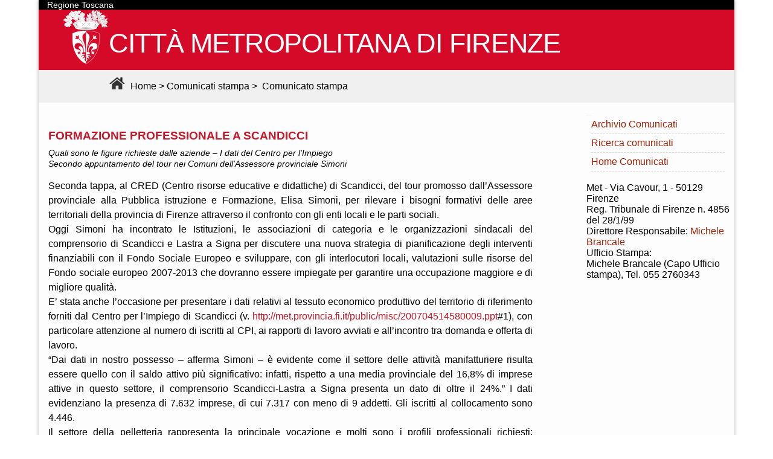

--- FILE ---
content_type: text/html
request_url: http://met.provincia.fi.it/comunicati/comunicato.asp?id=36873
body_size: 10575
content:

<!doctype html>
<html lang="it"  xmlns:fb="http://www.facebook.com/2008/fbml" xmlns:og="http://opengraphprotocol.org/schema/">
<head>
<meta http-equiv="Content-Type" content="text/html; charset=iso-8859-1" />
<meta http-equiv="Content-Language" content="it" />
<link rel="start" href="http://met.cittametropolitana.fi.it"/>
<title>Citt&agrave; Metropolitana di Firenze - Archivio comunicati stampa</title>
<meta name="Keywords" content="Met, Citt&agrave; Metropolitana, Firenze, Citt&agrave; Metropolitana di Firenze, Sito Ufficiale, comunicati stampa, stampa, comunicati, notizie" />
<meta name="Description" content="Sito ufficiale della Citt&agrave; Metropolitana di Firenze. Comunicati Stampa" />

<link rel="stylesheet" type="text/css" href="http://server-nt.provincia.fi.it/conoscenza/css/headerp.css" media="all" />
<link rel="stylesheet" type="text/css" href="http://server-nt.provincia.fi.it/conoscenza/css/conoscenza.css" media="all" />
<!--<link href="https://fonts.googleapis.com/css?family=Titillium+Web" rel="stylesheet"> -->
<style>
@font-face {
font-family: Titillium Web;
src: url(/fonts/TitilliumWeb-Regular.ttf);
}
html{ margin: 0px;  padding:0;   font-size: 100%;}

body{margin:0px; /*font: Georgia, "Times New Roman", Times, serif;*/font-family: 'Titillium Web', sans-serif;  padding:0;}
/*#testata {background: url(http://server-nt.provincia.fi.it/conoscenza/img/sfondoM3.jpg) no-repeat scroll top;	}*/
#testata{background:#D50A28;url(../images/Logo-BN90.png) no-repeat scroll top;}
		@media (max-width: 767px) {
			#testata {
				background-size: 768px auto;
			}
		}
		@media (max-width: 359px) {
			#testata {
				background-size: 360px auto;
			}
		}
#testata .home-link {
    color: #141412;    display: block;  margin: 0px auto;  max-width: 1080px;   /*min-height: 190px; */ height: 100px; overflow: hidden;  padding: 0px 20px 20px 30px;  text-decoration: none; width: 100%;
}
/*.site-title {
    text-transform: uppercase; font-size: 50px;font-weight: 700; letter-spacing: -0.03em;text-shadow: 2px 2px 6px #E0E0E0; font-family: "PT Sans",sans-serif; padding: 58px 0px 10px 15px;}
h1 { font-size: 48px; margin: 33px 0px;}*/
.site-title {font-family: 'Titillium Web', sans-serif; text-transform: uppercase; font-size: 2.8rem;font-weight: 500; letter-spacing: -0.03em; padding: 0px 0px 10px 15px; color:#FFF;}
#wrapper {    position: relative;  max-width: 1152px;  margin: 0px auto; box-shadow: 0px 0px 6px #B4B4B4; background: none repeat scroll 0% 0% #FDFDFD; overflow: hidden;}

#briciola { background-color: #F0F0F0;  margin: 0px auto;  max-width: 1600px;   width: 100%;
    min-height: 40px; margin:-20px /*0px*/ auto 20px auto; padding: .15em 0 .7em 7.0em; vertical-align:middle;
}
#briciola a:link{color:#000;  text-decoration:none;}
#briciola a:visited{color:#000;  text-decoration:none;}
#briciola a:hover{color:#fff; background-color:#000; text-decoration:none;}
#briciola img{padding:10px 5px 0px; height:}

.titCM{color:#141412;font-size:120%;text-shadow: 2px 2px 6px #E0E0E0;
    font-family: "PT Sans",sans-serif;}

a:link{color:#bc1625; text-decoration:none;}
a:visited{color:#bc1625; text-decoration:none;}
a:hover{text-decoration:underline;}

.titolodx {color: #333; background: #fdfdfd; font-family: "PT Sans", sans-serif;  margin: 0; font-size: .813px;    font-weight: bold; letter-spacing: 1px; text-transform: uppercase;}

#comunicati { width: 69.65%;float: left;padding-left:1em; }

#comunicati ul{list-style: none;}
#comunicati li{margin:.5em 0 1em 0;border-bottom: #d9d9d9 1px dashed;line-height:1.5em;}
#comunicati em{font-size: 90%;}
#sidebar {   width: 20.58%;float: right; margin:0 .5em 0 0;}
#sidebar a:link, a:visited{color: #9e1f03; text-decoration:none;}
#sidebar a:hover{color: #1E4052;    text-decoration: underline;    background: #FFFFFF;}
#sidebar li { margin: 0;border-bottom: #d9d9d9 1px dashed; line-height: 30px;}
#sidebar a:hover{color: #1E4052;    text-decoration: underline;    background: #FFFFFF;}
#sidebar ul {margin:0 .5em 0 -2em;    list-style: none;}
#footer {font-size: 90%; line-height: 28px; margin-bottom: 20px; width: 100%; clear: both; margin-top: 0;}
#footer p {height: auto !important; min-height: 28px; padding: 0 0 0 30px; background-color: #E5E5E5;border-bottom: solid 1px #c5c5c5;border-top: solid 1px #c5c5c5;}
#regione{ background-color:#000; color:#FFF; height:1.2; font-size:90%; padding-left:1em;font-family: 'Titillium Web', sans-serif;}
</style>

<style type="text/css" media="all">
<!--
@import url("nuovi.css");
-->
</style>
</head>
<body>

<div id="wrapper">

<!-- testata -->
<!-- <div id="testata">
<a class="home-link" rel="home" title="Città Metropolitana di Firenze" href="http://www.cittametropolitana.fi.it/">
    <h1 class="site-title">Città Metropolitana di Firenze</h1></a> -->
<div id="testata">
<div id="regione">Regione Toscana</div>
<a class="home-link" rel="home" title="Città Metropolitana di Firenze" href="http://www.cittametropolitana.fi.it/"><img src="../images/Logo-BN90.png" alt ="Città Metropolitana di Firenze" style="border:0; float:left; " />
    <h1 class="site-title">CITT&Agrave; METROPOLITANA DI FIRENZE</h1></a>
	<div id="briciola"><a href="http://www.cittametropolitana.fi.it/"><img src="img/home.png" alt ="Home" style="border:0; " />&nbsp;Home</a>&nbsp;&gt;&nbsp;<a href="d.asp" >Comunicati stampa</a>&nbsp;&gt;&nbsp;
	<span class="pagina">Comunicato stampa</span>	&nbsp;
</div>
</div>
<!-- fine testata -->
<section id="comunicati">
 <p><p><strong style='color:#c81627; font-size:120%; line-height:2em;'>FORMAZIONE PROFESSIONALE A SCANDICCI</strong><br><em>Quali sono le figure richieste dalle aziende &#8211; I dati del Centro per l&#8217;Impiego<br />
Secondo appuntamento del tour nei Comuni dell&#8217;Assessore provinciale Simoni</em></p><p align='justify' style='line-height:1.5em;'>Seconda tappa, al CRED (Centro risorse educative e didattiche) di Scandicci, del tour promosso dall&#8217;Assessore provinciale alla Pubblica istruzione e Formazione, Elisa Simoni, per rilevare i bisogni formativi delle aree territoriali della provincia di Firenze attraverso il confronto con gli enti locali e le parti sociali.<br />
Oggi  Simoni ha incontrato le Istituzioni, le associazioni di categoria e le organizzazioni sindacali del comprensorio di Scandicci e Lastra a Signa per discutere una nuova strategia di pianificazione degli interventi finanziabili con il Fondo Sociale Europeo e sviluppare, con gli interlocutori locali, valutazioni sulle risorse del Fondo sociale europeo 2007-2013 che dovranno essere impiegate per garantire una occupazione maggiore e di migliore qualit&#224;.<br />
E&#8217; stata anche l&#8217;occasione per presentare i dati relativi al tessuto economico produttivo del territorio di riferimento forniti dal Centro per l&#8217;Impiego di Scandicci (v. <a href="http://met.provincia.fi.it/public/misc/200704514580009.ppt" title="Vai al sito http://met.provincia.fi.it/public/misc/200704514580009.ppt">http://met.provincia.fi.it/public/misc/200704514580009.ppt</a>#1), con particolare attenzione al numero di iscritti al CPI, ai rapporti di lavoro avviati e all&#8217;incontro tra domanda e offerta di lavoro.<br />
&#8220;Dai dati in nostro possesso &#8211; afferma Simoni &#8211; &#232; evidente come il settore delle attivit&#224; manifatturiere risulta essere quello con il saldo attivo pi&#249; significativo: infatti, rispetto a una media provinciale del 16,8% di imprese attive in questo settore, il comprensorio Scandicci-Lastra a Signa presenta un dato di oltre il 24%.&#8221; I dati evidenziano la presenza di 7.632 imprese, di cui 7.317 con meno di 9 addetti. Gli iscritti al collocamento sono 4.446.<br />
Il settore della pelletteria rappresenta la principale vocazione e molti sono i profili professionali richiesti: macchinisti esperti in lavorazioni di corsetteria, montatori al banco di piccola pelletteria, apprendisti montatori e impiegati amministrativi per un totale di 166 addetti cercati dalle aziende. &#8220;Il protocollo d&#8217;intesa per lo sviluppo dell&#8217;alta scuola di pelletteria italiana che la Provincia di Firenze ha recentemente sottoscritto con i comuni di Pontassieve e Scandicci - continua l&#8217;Assessore - rappresenta quindi uno strumento essenziale e una scelta politica che va proprio nell&#8217;ottica del rafforzamento di questo settore&#8221;.<br />
Anche il terziario risulta essere consistente e mostra equilibrio rispetto al manifatturiero. &#8220;Nel terziario  - conclude Simoni &#8211; dopo le novit&#224; legislative (decreto Bersani) e le trasformazioni interne al sistema, &#232; necessaria una politica di formazione imprenditoriale sia per le attivit&#224; in fase di start up che per quelle gi&#224; consolidate. Per questo, insieme alle associazioni di categoria di riferimento, individueremo le azioni pi&#249; corrette rispetto ai territori di intervento.&#8221;<br />
L&#8217;incontro si &#232; concluso con la condivisione da parte di tutti i soggetti presenti della volont&#224; di una azione concertata per una politica di orientamento da fare nelle scuole per far conoscere ai ragazzi e alle ragazze le vocazioni, le risorse e l&#8217;identit&#224; del territorio e informare sui percorsi di formazione e istruzione adeguati alle esigenze, alle sensibilit&#224; e alle attitudini individuali.<br />
</p><div id='bloccoImmaginiExtra'></div><div id='bloccoDocumenti'><h3>Documenti correlati:</h3><div class='documento'><ul><li><a href="../public/misc/200704514580009.ppt" title="Scarica il documento 200704514580009.ppt">I dati del Centro per l'Impiego di Scandicci&nbsp;(ppt - 700&nbsp;KB)</a></li></ul></div></div>05/04/2007 14.57<br><em>Provincia di Firenze</em><p></p>    
</p>
      
 


</section>
<section id="sidebar">
<div class="titolodx"> Indice </div>
<ul>
<li><a href="archivio.asp" > Archivio Comunicati </a></li>
<li><a href="ricerca.asp" > Ricerca comunicati</a></li>
<li><a href="d.asp" >Home Comunicati</a></li>
</ul>
<br>                <span class="tiny">
	  Met - Via Cavour, 1 - 50129 Firenze<br />
	  Reg. Tribunale di Firenze n. 4856 del 28/1/99<br>
	  Direttore Responsabile: <a href="mailto:michele.brancale@cittametropolitana.fi.it">Michele Brancale</a><br>
          
Ufficio Stampa:<br>
	Michele Brancale (Capo Ufficio stampa), Tel. 055 2760343
</section>
<div id="footer"><p>Citt&agrave; Metropolitana di Firenze<em><em> &copy; 2024</em></p></div>
</div>

</body>

</html>



--- FILE ---
content_type: text/css
request_url: http://server-nt.provincia.fi.it/conoscenza/css/headerp.css
body_size: 3528
content:
html{
	margin: 0px;  padding:0;
}
body{
	font: 75% Georgia, "Times New Roman", Times, serif; padding:0;
}
#container {
	margin:0 auto;
}


#main a { color: #d8182a; text-decoration: underline;}

#main a:hover { text-decoration: none;}

/* HEADER 
***********************************************************************************************************/
div#header {
	width:100%;
	position:relative;
	float:left;
	overflow:hidden;
}
div#header-wrapper{
	float:left;
	width:100%;
}
div#header-content{
	margin: 0 61px 0 196px;
	background:#fff url('../img/bg-repeat.gif') repeat-x bottom left;
	height:124px;
	border-bottom:1px solid #e5e5e5;
}
div#header-content .titolo {
	height:auto !important;
	height:35px;
	min-height:35px;
	background:#e5e5e5;
	padding:0 15px;
}
div#header-content .titolo h1 {
	margin:0;
	padding:0;
	font:24px arial,sans-serif;
	font-weight:bold;
	line-height:35px;
	text-transform:uppercase;
}
div#header-content .titolo span {
	color:#888888
}
div#header-content .foto {
	position:absolute; 
	top:35px;
	width:505px;
	height:89px;
	background:url('../img/fotoLC.jpg') no-repeat;
}
div#header-logo{
	float:left;
	width:196px;
	margin-left:-100%;
}
div#header-logo h1 {
	margin:0 auto;
	padding:0;
	background:url('../img/logo.gif') no-repeat;
	display:block;
	overflow:hidden;
	text-indent:-9999px;
	width:196px;
	height:125px;
}
div#header-label{
	float:left;
	width:61px;
	height:125px;
	margin-left:-61px;
	background:#d8182a url('../img/finale.gif') no-repeat;
}
div#header-clearL {
	clear:left;
	margin-bottom:0px;
}
.titG {font-size:320%;}

/* EVENTUALE MENU ORIZZONTALE
***********************************************************************************************************/

	ul#primary-links { font:14px arial,sans-serif; list-style-type: none; margin: 0px; padding: 0px; padding-left: 0px;}
	ul#primary-links li {  _width: 0px; background:#F2F2F2; color:#000000; float: left;  list-style-type: none;  padding: 0px 0px 0px 0px;  margin: 0px 1px 0px 1px;  }
	ul#primary-links li a {   color:#000000; background:#F2F2F2; border:1px solid #e5e5e5; display: block;  list-style-type: none;  padding: 4px 8px 0px 8px;  margin: 0px;  height: 20px;  white-space: nowrap;  font-weight: bold;  text-decoration: none; }
	ul#primary-links li:hover { background:#C81627; color:#FFFFFF }
	ul#primary-links li:hover a { background:#C81627; color:#FFFFFF }


/* EVENTUALI TABELLE
***********************************************************************************************************/

 .table1 caption {text-align:left;font-weight:bold;font-style:normal;padding:12px;color:#6a6a6a;background:#d5d5d5;}

 .table1 {border-top:1px solid #d5d5d5;border-left:1px solid #d5d5d5;}

 .table1 th, .table1 .th {background-color:#FFF;color:#000;padding:12px;border-right:1px solid #f2f2f2;border-bottom:1px solid #d5d5d5;}

 .table1 td {padding:12px;background-color:#f2f2f2;border-right:1px solid #d5d5d5;border-left:1px solid #d5d5d5;border-bottom:1px solid #d5d5d5;}



 .table2 {border-top:1px solid #a41123;}

 .table2 th, .table2 .th {background-color:#C81627;color:#FFF;padding:3px 12px;border-right:1px solid #a41123;border-bottom:1px solid #a41123;}

 .table2 td {padding:12px;border-right:1px solid #d5d5d5;border-left:1px solid #d5d5d5;border-bottom:1px solid #d5d5d5;}

 .table2 tr.row1 {background-color:#f2f2f2;}

 fieldset {
  border: 1px solid #C81627;
  padding: 6px;
}


--- FILE ---
content_type: text/css
request_url: http://server-nt.provincia.fi.it/conoscenza/css/conoscenza.css
body_size: 1838
content:
@charset "utf-8";
/* CSS Document */
body{
	font: 100% Georgia, "Times New Roman", Times, serif;
	font-style: normal;
	text-align: left;
	background-color: #fff;
	font-weight: normal;
	color: #000000;
}
.grigio{ text-align:left; background-color:#d5d5d5;}
.rossoG{ background-color:#c81627; color:#FFFFFF; font-size:110%; font-weight:500;}

.trosso{color:#c81627;}
.qui{ color:#fff; font-weight:bold;}
.sin{ text-align:left;}
.tfax{color:#cc0033;}
.grigioG{text-align:left; background-color:#E5E5E5;
border-bottom:solid 1px #c5c5c5;border-top:solid 1px #c5c5c5; padding:.2em .2em .2em 1.5em;}

.grigioG a:link{ color:#000000; text-decoration:none;}
.grigioG a:visited{ color:#000000; text-decoration:none;}
.grigioG a:hover{ color:#000000; text-decoration:underline;}
	
.box-rosso  a:link{color:#FFF;background-color:#C81627!important; text-decoration:none;}
.box-rosso  a:active{color:#FFF;background-color:#C81627!important;}
.box-rosso a:visited{color:#ffffff; text-decoration:none;}
.box-rosso a:hover{color:#ffffff; text-decoration:underline;}
.box-rosso{text-align:left; background-color:#C81627; margin-top:.2em; padding-left:1em; }
.box-rosso h2{ font-size:110%; font-weight:300; }

.rigabot , .rigabota { border-bottom:solid 1px #C81627; }
.titolecol{line-height: 120%; background-color:#C81627; color:#FFFFFF; font-weight:500;}
.tab{ width:100%;}

/* pié di pagina */
	#footer {font-size:90%;line-height:28px;margin-bottom:20px;width:100%;clear:both;margin-top:0; }
	#footer p {
		height:auto !important;
		height:28px;
		min-height:28px;
		padding:0 0 0 30px;background-color:#E5E5E5;
		border-bottom:solid 1px #c5c5c5;border-top:solid 1px #c5c5c5;
		
	}
	#footer em {padding:0 10px;}
	#footer a {color:#000;text-decoration:none;}
	#footer a:hover {text-decoration:underline;}